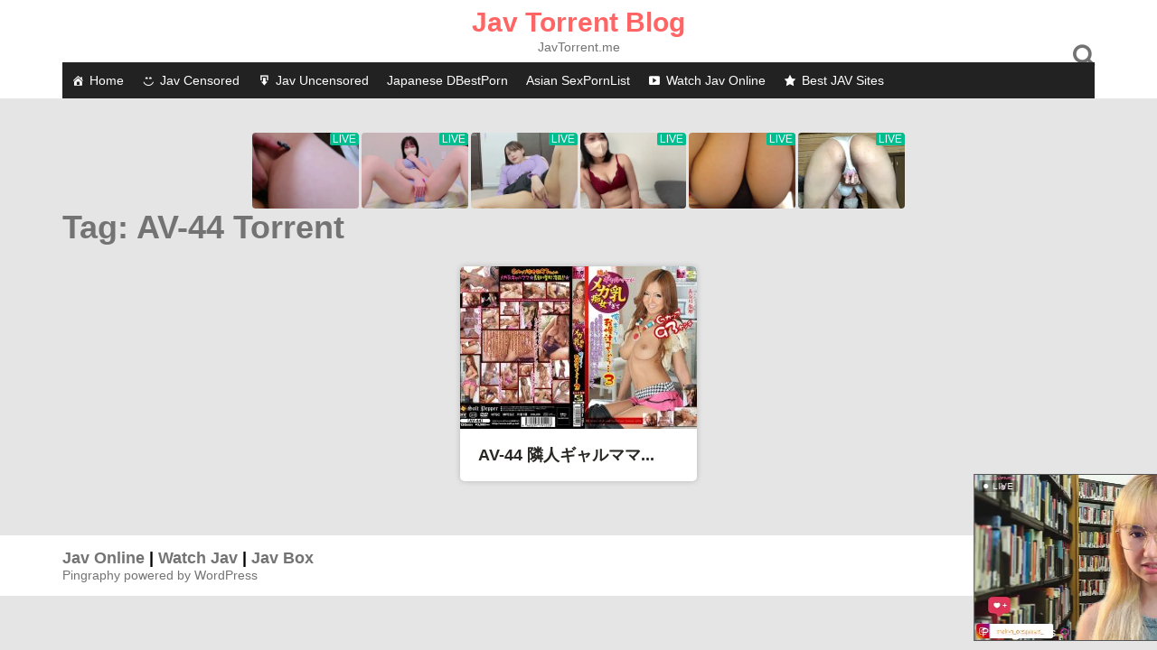

--- FILE ---
content_type: text/css
request_url: https://javtorrent.me/wp-content/themes/pingraphy/css/responsive.css?ver=1.00019
body_size: 1265
content:
@media screen and (max-width: 1250px) {
	.sharing-top-float .tc-social-sharing {
		background: rgba(255,255,255,0.7);
		border-radius: 0;
		width: 100%;
		top: auto;
		bottom: 0;
	}
	.sharing-top-float .tc-social-sharing li.share-on {
		font-size: 16px;
		margin-top: 10px;
	}
	.sharing-top-float .tc-social-sharing li {
		margin-bottom: 0;
	}
	.single .social-share-on .site-footer {
		margin-bottom: 50px;
	}
}
@media screen and (max-width: 1175px) {
	* {
		-webkit-box-sizing: border-box;
		-moz-box-sizing: border-box;
		box-sizing: border-box;
	}
	.inner {
		width: 100%;
		max-width: 1024px;
	}
	.item {
		width: 226px;
	}
	.content-area {
		width: 674px;
		margin-right: 20px;
	}
	.page .sidebar-left .content-area,
	.single .sidebar-left .content-area {
		margin-right: 0;
	}
	.page .sidebar-left .widget-area,
	.single .sidebar-left .widget-area {
		margin-right: 20px;
	}
	.related-posts ul.grid li {
		width: 23.5%;
		margin: 0 2% 25px 0;
	}
	.sharing-top-float .tc-social-sharing {
		background: rgba(255,255,255,0.7);
		border-radius: 0;
		width: 100%;
		top: auto;
		bottom: 0;
	}
	.sharing-top-float .tc-social-sharing li.share-on {
		font-size: 16px;
		margin-top: 10px;
	}
	.sharing-top-float .tc-social-sharing li {
		margin-bottom: 0;
	}
	.footer-widgets .footer-widget {
		width: 310px;
		margin-right: 32px;
	}
	.footer-widgets .footer-column-3 {
		margin-right: 0;
	}
}
@media screen and (max-width: 1024px) {
	.inner {
		width: 100%;
	}
}
@media screen and (max-width: 1023px) {
	.section-two .toggle-mobile-menu {
		padding: 10px 20px;
	}
	.search-style-one .search-row input#s {
		text-indent: 20px;
	}
	.overlay .overlay-close {
		right: 20px;
	}
	.site-header .social-media {
		display: none;
	}
	.section-two .inner {
		padding: 0;
	}
	.section-two .toggle-mobile-menu {
		display: block;
	}
	.second-navigation {
		width: 100%;
		max-height: 0;
		overflow: hidden;
		-webkit-transition: max-height 0.2s ease-out;
		-moz-transition: max-height 0.2s ease-out;
		transition: max-height 0.2s ease-out;
	}
	.second-navigation.main-nav-open {
		max-height: 1000px;
		-webkit-transition: max-height 0.3s ease-in;
		-moz-transition: max-height 0.3s ease-in;
		transition: max-height 0.3s ease-in;
	}
	.site-header .section-two nav ul li {
		float: none;
		margin: 0;
		padding: 0;
		border-bottom: 1px solid #ffffff;
	}
	.site-header .section-two nav ul ul,
	.site-header .section-two nav ul ul ul {
		border-top: 1px solid #ffffff;
		position: relative;
		left: 0;
	}
	.site-header .section-two nav ul ul li:last-child {
		border: none;
	}
	.site-header .section-two nav ul li a {
		padding: 10px 20px;
		position: relative;
	}
	.site-header .section-two nav ul li:hover > ul,
	.site-header .section-two nav ul ul {
		display: none;
		visibility: visible;
		position: relative;
		left: auto;
		top: auto;
		-webkit-transform: translateY(0%);
		transform: translateY(0%);
	}
	.arrow-sub-menu {
		align-content: center;
		display: flex;
		flex-direction: column;
		justify-content: center;
		width: 50px;
		text-align: center;
		position: absolute;
		right: 0;
		top: 0;
		height: 100%;
		padding: 0;
	}
	.site-footer .social-media {
		display: block;
	}
	.inner {
		width: 100%;
	}
	.masonry {
		width: 100% !important;
	}
	.item {
		width: 30%;
	}
	.related-posts ul.grid li {
		width: 23.5%;
		margin: 0 2% 25px 0;
	}
	.comment-meta .vcard img {
		max-width: 50px;
		margin-right: 15px;
	}
	.comments-area .comment-content {
		padding-left: 66px;
	}
	.comments-area ol.comment-list ol.children {
		padding-left: 66px;
	}
	.comments-area .reply {
		padding-left: 65px;
	}
	.site-info .social-media {
		margin-bottom: 10px;
	}
	.site-footer .copyright {
		margin-bottom: 10px;
	}
	.site-footer .copyright,
	.site-footer .menu-footer {
		float: none;
		text-align: center;
		width: 100%;
	}
	.site-footer .menu ul,
	.site-footer .menu-footer ul {
		float: none;
	}
	.footer-widgets .footer-widget {
		width: 30%;
		margin-right: 5%;
	}
	.footer-widgets .footer-column-3 {
		margin-right: 0;
	}
}
@media (min-width: 960px) and (max-width: 1023px) {
	.inner {
		width: 960px;
	}
	.content-area {
		width: 610px;
	}
	.page .sidebar-left .content-area,
	.single .sidebar-left .content-area {
		width: 610px;
	}
}
@media (min-width: 900px) and (max-width: 959px) {
	.inner {
		width: 850px;
	}
	.content-area {
		width: 500px;
	}
}
@media (min-width: 850px) and (max-width: 899px) {
	.inner {
		width: 830px;
	}
	.content-area {
		width: 68%;
		margin-right: 2%;
	}
	.widget-area {
		width: 30%;
	}
	.page .sidebar-left .content-area,
	.single .sidebar-left .content-area {
		width: 68%;
		margin-right: 0;
	}
	.page .sidebar-left .widget-area,
	.single .sidebar-left .widget-area {
		width: 30%;
		margin-right: 2%;
	}
}
@media (min-width: 770px) and (max-width: 849px) {
	.inner {
		width: 100%;
	}
	.content-area {
		width: 68%;
		margin-right: 2%;
	}
	.widget-area {
		width: 30%;
	}
	.page .sidebar-left .content-area,
	.single .sidebar-left .content-area {
		width: 68%;
		margin-right: 0;
	}
	.page .sidebar-left .widget-area,
	.single .sidebar-left .widget-area {
		width: 30%;
		margin-right: 2%;
	}
}
@media screen and (max-width: 769px) {
	.item {
		width: 47.5%;
	}
	.content-area {
		width: 100%;
		margin-right: 0;
		float: none;
	}
	.widget-area {
		float: none;
		width: 100%;
		max-width: 320px;
		margin: 0 auto;
	}
	.page .sidebar-left .content-area,
	.single .sidebar-left .content-area {
		float: none;
	}
	.page .sidebar-left .widget-area,
	.single .sidebar-left .widget-area {
		float: none;
		width: 100%;
		max-width: 320px;
		margin: 0 auto;
	}
	.pingraphy_banner_300_widget .banner-300 img {
		margin: 0 auto;
	}
}
@media screen and (max-width: 767px) {
	.site-main {
		border-radius: 0;
	}
	.item {
		border-radius: 0;
	}
	.item .thumbnail img {
		border-radius: 0;
		padding: 10px;
		width: 100%;
		align-items: center;
	}
	.single article .thumbnail img {
		border-radius: 0;
	}
	.related-posts {
		border-radius: 0;
	}
	.post-navigation {
		border-radius: 0;
	}
	.comments-area .comment-desc {
		border-radius: 0;
	}
	.comments-area .comment-form-wrap {
		border-radius: 0;
	}
	.widget {
		border-radius: 0;
	}
	.footer-widgets .footer-widget {
		float: none;
		width: 100%;
		max-width: 280px;
		margin: 0 auto;
	}		
	.footer-widgets .footer-column-3 {
		margin: 0 auto;
	}
}
@media screen and (max-width: 640px) {

}

@media screen and (max-width: 639px) {
	.inner {
		padding: 0;
	}
	.item {
		width: 100%;
	}
}
@media screen and (max-width: 479px) {
	.related-posts ul.grid li {
		width: 48%;
		margin-right: 4%;
	}
	.related-posts ul.grid li:nth-chid(4n+1) {
		float: left;
	}
	.related-posts ul.grid li:nth-child(2n) {
		margin-right: 0;
	}
	.related-posts ul.grid li:nth-child(2n + 1) {
		clear: left;
	}
}